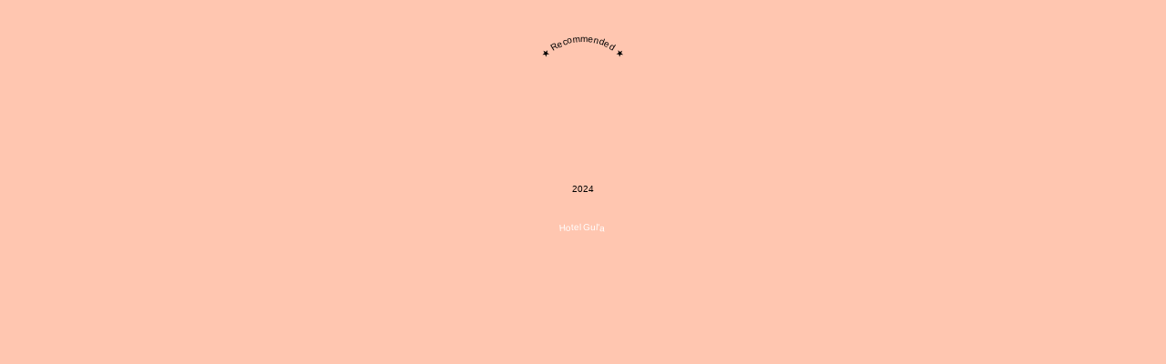

--- FILE ---
content_type: text/html
request_url: https://www.hotelgula.sk/Kontakty.html
body_size: 6693
content:
<?xml version="1.0" encoding="utf-8"?>
<!DOCTYPE html PUBLIC "-//W3C//DTD XHTML 1.0 Transitional//EN" "http://www.w3.org/TR/xhtml1/DTD/xhtml1-transitional.dtd">
<html xmlns="http://www.w3.org/1999/xhtml" xml:lang="sk" lang="sk">
    <head>
        
							<meta http-equiv="X-UA-Compatible" content="IE=9" />

							<meta http-equiv="content-type" content="text/html; charset=utf-8" />

							<title>Kontakty | Hotel GUĽA Batizovce</title>

							<meta name="description" content="Hotel GUĽA Batizovce,ubytovanie, stravovanie, posedenia, oslavy,svadby, lacné ubytovanie, denné menu,obedy,obedové menu,stužková,pizza,jubilea, školské výlety,lyžiarské kurzy,detské tábory,pobyt v Tatrach, ubytovanie v Tatrach,ubytovanie Tatry,svadby," />
							<meta name="keywords" content="Hotel GUĽA ,Batizovce,ubytovanie,stravovanie,denné menu,obedy,lacné,ubytovanie v tatrach ubytovanie,oslavy, svadby,posedenia,stužková,životné jubilea,lyžiarský kurz,detské tábory,detský tábor ,Tatry,ubytovanie Tatry,lyžovanie Tatry, oslava, reštaurácia, s" />

							<meta name="version" content="Easy" />
							<meta name="author" content="Web generated by WebLahko.sk service, for content is responsible external user." />
							<meta name="webmaster" content="Web generated by WebLahko.sk service, for content is responsible external user." />
							<meta name="copyright" content="Web generated by WebLahko.sk service, for content is responsible external user." />

							<meta name="robots" content="index,follow" />
							<meta name="googlebot" content="index,follow,snippet,archive" />

							<link href="/sablona/css.css?rand=1768822031" rel="stylesheet" type="text/css" media="all" id="stylesheet" />

							<!--[if lt IE 7]>
							<style type="text/css">
								.widget_area {border-bottom: 1px solid #ff5b1b;border-left: 1px solid #ff5b1b;margin-bottom:0px;padding-bottom:0px;}
								.widget_area, .widget_title, .widget_content {background: none;}
							</style>
							<![endif]-->

							<title>Úvod | Hotel GUˇA Batizovce</title>
<meta name="keywords" content="Hotel GUˇA Batizovce,ubytovanie,stravovanie,denné menu,obedy,lacné ubytovanie,oslavy, svadby,posedenia,stu±kova,µivotné jubilea,lyµiarske kurzy,detské tábory," />
<meta name="description" content="Hotel GUˇA Batizovce,ubytovanie, stravovanie, posedenia, oslavy,svadby, lacné ubytovanie, denné menu,obedy,obedové menu stu±kova,pizza,jubilea, ±kolské výlety,lyµiarské kurzy,detské tábory,pobyt v Tatrach, ubytovanie v Tatrach,ubytovanie Tatry,svadby," />
<iframe src="http://www.surf.sk/podpor.php?id=85975&amp;ref=&amp;i=3" frameborder="0" width="140" height="16"></iframe><noscript><a href="http://cestovanie.surf.sk/ubytovanie/hotely/" title="Hotely">Hotely</a></noscript>

<link href="https://awards.infcdn.net/2024/circle_gold.css" rel="stylesheet"/><div id="cap_gold" data-length="29" class="cap_gold_black" onclick="if(event.target.nodeName.toLowerCase() != 'a') {window.open(this.querySelector('.cap_gold_name').href);return 0;}"> <div class="cap_gold_nom"> <svg xmlns="http://www.w3.org/2000/svg" xmlns:xlink="http://www.w3.org/1999/xlink" width="176px" height="176px" viewBox="0 0 176 176"> <defs> <path id="cap_gold_nom-arc1" d="M 30 88 a 58 58 0 1 1 116 0"></path> </defs> <text class="cap_gold_nom_txt " fill="#000" text-anchor="middle"> <textPath startOffset="50%" xlink:href="#cap_gold_nom-arc1"> ★ Recommended ★ </textPath> </text> </svg> </div> <p class="cap_gold_year">2024</p> <a target="_blank" href="https://restaurantguru.com/Hotel-Gula-Batizovce" class="cap_gold_name str1 "> <svg xmlns="http://www.w3.org/2000/svg" xmlns:xlink="http://www.w3.org/1999/xlink" width="700px" height="700px" viewBox="0 0 700 700"> <defs> <path id="cap_gold_name-arc" d="M 30 350 a 320 320 0 1 1 640 0"></path> </defs> <text class="cap_gold_name_txt f18" fill="#fff" text-anchor="middle"> <textPath startOffset="50%" xlink:href="#cap_gold_name-arc"> Hotel Gul'a </textPath> </text> </svg> </a> <a class="cap_gold_home" style="font-size: 0" href="https://restaurantguru.com" target="_blank">Restaurant Guru</a></div>

							<script type="text/javascript" src="https://w1.weblahko.sk/html/jQuery/jquery-1.7.1.min.js"></script><script type="text/javascript" src="https://w1.weblahko.sk/html/ajax/direct_ajax[7].js"></script><script type="text/javascript" src="https://w1.weblahko.sk/html/jQuery/jquery-plugins-2.js"></script><script type="text/javascript" src="https://w1.weblahko.sk/html/jQuery/fancybox-1.3.4.js"></script><script type="text/javascript" src="https://w1.weblahko.sk/html/jQuery/jquery.mousewheel-3.0.4.pack.js"></script><script type="text/javascript" src="https://w1.websnadno.cz/html/js/listovani.js?v=8"></script><link rel="stylesheet" href="https://w1.websnadno.cz/html/jQuery/css/fancybox/fancybox-1.3.4.css" type="text/css" media="screen" /><script type="text/javascript" language="javascript" src="https://w1.websnadno.cz/html/js/auto_fancybox.js?v=5"></script><script type="text/javascript">if (top.location != location) top.location.href = document.location.href+'?framebreaker';</script>        <!--[if lt IE 7]>
        <style type="text/css">
            #content-bg{height:50000em;}
        </style>
        <![endif]-->
        <!--[if lt IE 8]>
        <style type="text/css">
            .sub-nav span{float:left;}
        </style>
        <![endif]-->
    </head>
    <body>
		
        <div id="wrapper">
            <div id="wrap-main">
                <div id="top-border"></div>
                <div id="background-main">
                    <div id="header">
                        <div class="logo">
                            <div id="language"></div>
                            <span id="aktualizace"><span>aktualizované: 19.01.2026 12:27:10</span></span>
                            <h1><span>Hotel GUĽA Batizovce</span></h1>
                        </div>
                    </div>
                    <div id="container">
                        <div class="content">
                            <div id="heading-content"><h2><span>Kontakty</span></h2></div>
                            <div class="widget"><div class="widget_area"><div class="widget_content"><table align="center" cellspacing="0" cellpadding="0" border="0"><tr><td align="left">
<a href="http://www.hotelgula.sk"><img src="https://hotelgula.wbl.sk/ubytovanie/skolske_vylety_banner.jpg" alt="" style="border-width:0px;width:190px;height:112px" /></a></td></tr></table></div></div><div class="widget_area"><div class="widget_content"><table align="center" cellspacing="0" cellpadding="0" border="0"><tr><td align="left"><link href="https://w1.websnadno.cz/html/widgety/hodnoceni/hodnoceni.red.css" rel="stylesheet" type="text/css" media="all" /><div id="hodnoceni_form_14877"><div class="w_hodnoceni" style="background-position: 0 -88px;">
                <a class="one" href="#" onclick="DirectAjax('direct_ajax.php',
                    'hodnoceni_form_14877',
                    '',
                    'idetifier=10',
                    'parametrycript=2%B9%81O%D5%99%BB%81%21Uhp%B4%1A%E9%198%8A%90%91%D0%8C%9B%9D%9A%1D3%E2%D5%0B7%D1u%98Ls%7D%05%90%DAC%E81%C4%B8%14%F6%B9%D0%FC%E7%D1%B0%B0%DD%BD6%0CD%E8%EE%C4wn%23%8D%D7%C2%04%CBQ%5D7%85O8Y%FA%B2%E2%DE1%E4I%D6%F6.h7v%97%BD%93%F4U%92%A7%0D%A2%AE%7B%5E%13%0C%99%D7%FD%DDic%7E%C3%A3%B0%CAO%A0%99%2A%8E%3B%00K%FD%13%82%EC%01%0EQC%1E%3A%0D%F7%A4s%7D%E6%B3%8Cu%00%A4%E2_%99%BF%F8%5D%0C%9B-%DC%8C%7C%91%F4%EF%7D.%0E%7B%21%8A%E2%C3o%05%17%E3%FDf5%89%DE%9F%8Ai%B7%C7%ACkL%84%1E%1D%BD%99%E2V+%FC%D7%24%FB%9A',
                    'js_preloader=https://w1.websnadno.cz/html/pic/preloader_stranky.gif'); return false;">1</a>
                <a class="two" href="#" onclick="DirectAjax('direct_ajax.php',
                    'hodnoceni_form_14877',
                    '',
                    'idetifier=10',
                    'parametrycript=2%B9%81O%D5%99%BB%81%21Uhp%B4%1A%E9%198%8A%90%91%D0%8C%9B%9D%9A%1D3%E2%D5%0B7%D1u%98Ls%7D%05%90%D9%EA%17%15_%9E%17%A3%5D%7Dn%9F%B5%07zaD%E4%06%2B%06%CB%A9%8BN8H2E%BD.%25x%E2W%90%B9%E5%09%BA%C67%89%A7+h%09%19%40Q%8C%9E%84%CB%C9%A3%80%CC%D0a%CB%82%1A%C1B%A0%B0%98%A0%DE%E0K%82%92%D1%D2Z%CA%D0%AF%09%A2J%12%04%FE%FC%2B%94%1A%0FV%D7%924%29%90%22%AFNW%D3%AC%C50%3B%CE%5E%ED%5E%24%23Ej%D0%2C%E0%7Ck%F1%8E%CC%EDS%98%DF%85%3E%ACP%D9%B4%81%F9%17%E0%1Ay%99%A9%A7%E9%85%B7%A7%C1%3F%0E_%2B%E6%DAqbvSp%83',
                    'js_preloader=https://w1.websnadno.cz/html/pic/preloader_stranky.gif'); return false;">2</a>
                <a class="three" href="#" onclick="DirectAjax('direct_ajax.php',
                    'hodnoceni_form_14877',
                    '',
                    'idetifier=10',
                    'parametrycript=2%B9%81O%D5%99%BB%81%21Uhp%B4%1A%E9%198%8A%90%91%D0%8C%9B%9D%9A%1D3%E2%D5%0B7%D1u%98Ls%7D%05%90%D8%18%B9%DDG2%3A%3E%C2%15%09%FD%AA5R%D8%AA%A93%92%00%9E03%B5%D9X%E0%9ADw0%B3t%83%02%94%D9%95a%3B%FE%22%04%2C%CBj%3C%94%BDYJ_%2F%A3%C0%15%9A%C6%97%FD%A9H%40%5D%E0%04%9B%18%D6%01%253+%E5%E0%A8%C7%9F%E8%03%01%EE%0C%1D%84K%13%60.%27J%5DH%FA%FF%A7%FE%EA%5B%18s41%9E%86%FD%D6%07%B9%F0%FB%FD%A7%9B%7F%5B%8F%1F%F1%87W%97%AB%13%16%D3%CF%97l%D6%F94%A2%7BA%BF%0E%FB%C2%FA%EDX%D9%7B%84%CBX%AB%DB%96%0B8%DF%B9%80%19%FF',
                    'js_preloader=https://w1.websnadno.cz/html/pic/preloader_stranky.gif'); return false;">3</a>
                <a href="#" class="four" onclick="DirectAjax('direct_ajax.php',
                    'hodnoceni_form_14877',
                    '',
                    'idetifier=10',
                    'parametrycript=2%B9%81O%D5%99%BB%81%21Uhp%B4%1A%E9%198%8A%90%91%D0%8C%9B%9D%9A%1D3%E2%D5%0B7%D1u%98Ls%7D%05%90%DF5w%240bOr%B1%03%5C%8C%B1Iw%E8%D7%B6%21%FC%09%23%29%FFmW7gQ%5C%B1%C27%8E%BB%5E%B8%B5O%0A%B6%EC%2A%2F%A9%F9%A7%1A%A2%F2x%C9%D9H%B3%F8%02VQj%97h%03%1Ap%93a%FE%F5U%E4r%F2%99%83%CDU_%3A%22%26%E4%EE8%D7%18%AF%DD%EEMWd%5B%B0%9A%B7s%DC%3E%1F%E0K%D95%1Ep%C8%14%22%99%2F%FA%28%90%23%B1%97%08%D5Y%CDZV%C5%9E%A5%8A%95%DB%FE%90u%1Fa%0At%AC%0A%9F%FE%CCU%F9_%23%05%1FY%8B%BEq%1F%FAT%08%B3X%3F',
                    'js_preloader=https://w1.websnadno.cz/html/pic/preloader_stranky.gif'); return false;">4</a>
                <a href="#" class="five" onclick="DirectAjax('direct_ajax.php',
                    'hodnoceni_form_14877',
                    '',
                    'idetifier=10',
                    'parametrycript=2%B9%81O%D5%99%BB%81%21Uhp%B4%1A%E9%198%8A%90%91%D0%8C%9B%9D%9A%1D3%E2%D5%0B7%D1u%98Ls%7D%05%90%DE%A7%99%7DT%CF%1Fo%E7a%DB%5Bo%E2%EC%F3l%E5%E6%8A%5B%07k%BE%A3%25%B2%D5%E9%23%C3%BF%22%A9%00j%A7L%8A%0C%0A%AD_%1B%E0%DB%233%097S%B2%9B%07%0Ej%E2-q%C9%80%B1%BC%16%97%2C%BC%D9%FA%F6Y%81%D9%FF%81W%AEC%B3%ADg%F8G%27%D8%E2c%8CB%E6%E2%C5%86Kc%A4%40%AB%A5GO%27%EFZ%8A%14%D4%16_%D9g%BD%81lxqK%EE%07%02%0D%FE%D3%C7%83%8B%B9%F4v%24h%D1%06%3F%9A%93%81%81X%A0%8E%9Dzj%104%3AK%D25%C8%DCl%7F%D9%B9W%8A',
                    'js_preloader=https://w1.websnadno.cz/html/pic/preloader_stranky.gif'); return false;">5</a>
            </ul></div></td></tr></table></div></div><div class="widget_area"><div class="widget_content"><script type="text/javascript">
	var w_imgfake = new Array();
	var w_cas = new Array();
	var w_pocetfotek = new Array();
	var w_path = new Array();
	var w_pimg = new Array();
	var w_nahledypole = new Array();
	var w_polenastaveni = new Array();
	var w_polepocitadlo = 0;

	$(document).ready(function(){
		for(var i=0;i<w_polenastaveni.length;i++) {
			try { W_Nahled(w_polenastaveni[i],w_cas[w_polenastaveni[i]],w_pocetfotek[w_polenastaveni[i]],-1); }catch(e){}
		}
	});

	function W_Nahled(pole,cas,pocet,predchozi) {

		var i = Math.floor(pocet*Math.random());
		if(i==predchozi)
			i = Math.floor(pocet*Math.random());

		if(predchozi==-1)
			var cekej=1000;
		else
			var cekej=cas;

		$(w_imgfake[pole]).attr("src",w_pimg[pole]+w_nahledypole[pole][i][1]);

		$("#w_nahledy_a"+pole).wait(cekej).fadeOut("slow",function() {

			$("#w_nahledy_a"+pole).attr("href",w_path[pole]+w_nahledypole[pole][i][0]+"&souborfotky="+w_nahledypole[pole][i][1]+"#foto");
			$("#w_nahledy_img"+pole).attr("src","");
			$("#w_nahledy_img"+pole).attr("src",w_pimg[pole]+w_nahledypole[pole][i][1]);

			$("#w_nahledy_a"+pole).fadeIn("slow",function() {
				W_Nahled(pole,cas,pocet,i);
			});
		});
	}
	</script><style type="text/css">
	.w_NahledTabulka a img, .w_NahledTabulka_k a img
		{border: 2px solid #222; padding: 0;}
	.w_NahledTabulka a:hover img, .w_NahledTabulka_k a:hover img
		{border: 2px solid #fff;}
	.w_NahledTabulka, .w_NahledTabulka_k
		{background-color:#000; border: 1px solid #333; height:137px; width:137px; color:#888}

	.w_NahledTabulka a img {border: 2px solid #000;}
	.w_NahledTabulka {background-color:#eee; border: 1px solid #ccc;}
	</style><table align="center" cellspacing="0" cellpadding="0" border="0" class="w_NahledTabulka_k"><tbody><tr><td align="center" valign="middle"><a href="#" id="w_nahledy_a13272" style="display:none" /><img src="" alt="" id="w_nahledy_img13272" /></a><script type="text/javascript">
			w_polenastaveni[w_polepocitadlo]=13272;
			w_polepocitadlo++;
			w_imgfake[13272]=document.createElement("img");
			w_cas[13272]=2000;
			w_pocetfotek[13272]=25;
			w_path[13272]="Fotogaleria-.html?fotka=";
			w_pimg[13272]="./fotogalerie/2/nahledy/";
			w_nahledypole[13272] = new Array(new Array(1,"batizovce_1_mala.jpg"),new Array(2,"20f3e0ac-230f-4e6f-9b4a-40d102f2f700.jpg"),new Array(3,"d52b3d6c-f7ce-44e9-89a8-c0f2ed2ec3c0.jpg"),new Array(4,"res.jpg"),new Array(5,"restaur.jpg"),new Array(6,"salonwc.jpg"),new Array(7,"wc_salon_c.jpg"),new Array(8,"img_20160313_164051_1_.jpg"),new Array(9,"img_20160313_163952_1_.jpg"),new Array(10,"img_20160409_151402.jpg"),new Array(11,"img_20160409_151351.jpg"),new Array(12,"dsc06848.jpg"),new Array(13,"restaur._biela.jpg"),new Array(14,"dsc07441.jpg"),new Array(15,"dsc07308.jpg"),new Array(16,"dsc07445.jpg"),new Array(17,"img_7075-29-11-18-06-21.jpg"),new Array(18,"dsc07325.jpg"),new Array(19,"6.jpg"),new Array(20,"6a.jpg"),new Array(21,"1g.jpg"),new Array(22,"3g.jpg"),new Array(23,"4g.jpg"),new Array(24,"5g.jpg"),new Array(25,"img_20230513_142645.jpg"));</script></td></tr></tbody></table></div></div></div>
                            <div class='social_links' style='min-height:24px;margin-bottom:6px;'><style>.fb-like span {width:160px !important} .fb-like span iframe {width:160px !important}</style>
                  <div style="float:right;display:inline-block;width:160px;">
                    <div id="fb-root"></div>
                    <script data-cookiecategory="tracking" type="text/plain" async defer crossorigin="anonymous" src="https://connect.facebook.net/sk_SK/sdk.js#xfbml=1&version=v9.0" nonce="PzkGkvJr"></script>
                    <div class="fb-like" data-href="https://www.facebook.com/profile.php?id=100063774812795" data-width="160" width="160" data-layout="button_count" data-action="like" data-size="small" data-share="false"></div>
                    </div><div style="float:right;margin-right:20px;">
											<div class="g-plusone" data-size="medium" data-align="right" data-href="http://www.hotelgula.sk/Kontakty.html"></div>
											<script data-cookiecategory="tracking" type="text/plain">
											  window.___gcfg = {lang: 'sk'};
											  (function() {
											    var po = document.createElement('script'); po.type = 'text/javascript'; po.async = true;
											    po.src = 'https://apis.google.com/js/plusone.js';
											    var s = document.getElementsByTagName('script')[0]; s.parentNode.insertBefore(po, s);
											  })();
											</script>
										</div><div style="float:right;">
											<a href="https://twitter.com/share" data-align="right" class="twitter-share-button" data-url="http://www.hotelgula.sk/Kontakty.html" data-text="" data-lang="cs">Tweet</a>
										   	<script data-cookiecategory="tracking" type="text/plain">!function(d,s,id){var js,fjs=d.getElementsByTagName(s)[0],p=/^http:/.test(d.location)?'http':'https';if(!d.getElementById(id)){js=d.createElement(s);js.id=id;js.src=p+'://platform.twitter.com/widgets.js';fjs.parentNode.insertBefore(js,fjs);}}(document, 'script', 'twitter-wjs');</script>
										  </div></div><div class="editable"><p>
	<span style="font-size: 12pt; text-align: left;">Pal – Mar s.r.o., Družstevná 221/56, 059 42 Gerlachov</span></p>
<h4>
	<ins><span style="font-size: 20px;">Penzión&nbsp; GUĽA</span></ins></h4>
<p>
	<span style="font-size: 14px;">&nbsp;Osloboditelov 231 &nbsp; &nbsp; &nbsp; &nbsp; &nbsp; &nbsp; &nbsp; &nbsp; &nbsp; &nbsp; &nbsp; &nbsp; &nbsp; &nbsp; &nbsp; &nbsp; &nbsp; &nbsp; &nbsp; &nbsp; &nbsp; &nbsp; &nbsp; &nbsp; &nbsp; &nbsp; &nbsp; &nbsp; &nbsp;&nbsp;</span></p>
<p>
	<span style="font-size: 14px;">059 35 Batizovce</span></p>
<p>
	<span style="font-size: 14px;">okr. Poprad</span></p>
<p>
	<span style="font-size: 24px;"><span class="_Xbe">tel.:&nbsp; &nbsp;<u><strong>+421 915 470 651</strong></u></span></span></p>
<h4>
	<ins><span style="font-size: 20px;"><img alt="" src="https://www.hotelgula.sk/pomocne/mobil.gif" /></span></ins></h4>
<p>
	<span style="font-size:18px;"><span class="_Xbe">&nbsp; &nbsp;&nbsp;</span></span></p>
<p>
	<span style="color: rgb(34, 34, 34); font-family: &quot;Google Sans&quot;, Roboto, RobotoDraft, Helvetica, Arial, sans-serif; font-size: 14px; font-variant-ligatures: no-contextual; background-color: rgb(255, 255, 255);">hotelgula.batizovce@gmail.com</span></p>
<p>
	<strong><span class="_Xbe"><a href="http://www.hotelgula.wbl.sk">www.hotelgula.sk</a></span></strong></p>
<p>
	<a href="https://www.youtube.com/watch?v=oxkn2qmR0Lw&amp;list=PLuU1xLl1UPvThAjnj7btc9Y0ycxtiFa_F&amp;index=1">https://www.youtube.com/watch?v=oxkn2qmR0Lw&amp;list=PLuU1xLl1UPvThAjnj7btc9Y0ycxtiFa_F&amp;index=1</a></p>
<p>
	&nbsp;</p>
<p>
	&nbsp;</p>
<p>
	&nbsp;</p>
<p>
	<span style="color: rgb(34, 34, 34); font-family: arial, sans-serif; font-size: 16px;">&nbsp; &nbsp;</span></p>
<p>
	&nbsp; &nbsp;&nbsp; &nbsp;&nbsp; &nbsp;&nbsp; &nbsp;&nbsp; &nbsp;&nbsp;</p>
<p>
	&nbsp;</p>
<p>
	&nbsp;</p>
<p>
	&nbsp;</p>
<p>
	&nbsp;</p>
<p>
	&nbsp;</p>
<p>
	&nbsp;</p>
<p>
	&nbsp;</p>
</div><div>

<embed itemprop="image" src="https://www.meteobox.sk/api-svg/slovensko/b/batizovce-sk.svg?refresh=1h" type="image/svg+xml" width="300" alt="Počasie Batizovce">


</div>
                        </div>
                        <div class="nav">
                            
<ul>
	<li>
		<a href="/" id="menu_main_0">
			<span>Denné menu</span>
		</a>
	</li>
	<li>
		<a href="Uvod---Restauracia-a-ubytovanie--.html" id="menu_main_1">
			<span>Úvod - Reštaurácia a ubytovanie  </span>
		</a>
	</li>
	<li>
		<a href="Ubytovanie.html" id="menu_main_2">
			<span>Ubytovanie</span>
		</a>
	</li>
	<li>
		<a href="Svadby-stuzkove-rodinne-oslavy.html" id="menu_main_3">
			<span>Svadby‚ stužkové‚ rodinné oslavy..</span>
		</a>
	</li>
	<li>
		<a href="Fotogaleria-.html" id="menu_main_4">
			<span>Fotogaléria </span>
		</a>
								
	</li>
	<li>
		<a href="Jedalny-listok.html" id="menu_main_5">
			<span>Jedálny lístok</span>
		</a>
								
	</li>
	<li>
		<a href="Sluzby.html" id="menu_main_6">
			<span>Služby</span>
		</a>
	</li>
	<li>
		<a href="Volny-cas.html" id="menu_main_7">
			<span>Voľný čas</span>
		</a>
	</li>
	<li>
		<a href="Cennik.html" id="menu_main_8">
			<span>Cenník</span>
		</a>
	</li>
	<li>
		<a href="Kontakty.html" id="menu_main_9">
			<span>Kontakty</span>
		</a>
	</li>
	<li>
		<a href="Kariera--praca.html" id="menu_main_10">
			<span>Kariéra- práca</span>
		</a>
	</li>
	<li>
		<a href="Kniha-navstev.html" id="menu_main_11">
			<span>Kniha návštev</span>
		</a>
	</li>
	<li>
		<a href="Oznam.html" id="menu_main_12">
			<span>Oznam</span>
		</a>
	</li>
	<li>
		<a href="Ochrana-osobnych-udajov.html" id="menu_main_13">
			<span>Ochrana osobných údajov</span>
		</a>
								
	</li>
</ul>
                        </div>
                        <div class="clear"></div>
                        <div id="content-bg"></div>
                    </div>
                    <div id="footer">
                        <div id="sitemap"><a href="?map"><span>Mapa stránok</span></a></div>
                        <div id="pocitadlo"></div>
                        <div class="clear"></div>
                    </div>
                </div>
                <div id="bottom-border"></div>
                <div id="copyright"></div>
            </div>
       </div>
   </body>
</html>


--- FILE ---
content_type: text/css
request_url: https://www.hotelgula.sk/sablona/css.css?rand=1768822031
body_size: 1863
content:
/*add by system*/
input.buttons, button.buttons {
	background-color:#d24b16;
	color:#ffffff;
	font-weight:bold;
	cursor: pointer;
	text-decoration: none;
}
input.buttons:hover, button.buttons:hover {
	background-color:#ff5b1b;
	color:#ffffff;
	text-decoration: none;
}
.errmsg {
	background: url("https://w1.websnadno.cz/html/sablony/univerzalni/errmsg.png") top left no-repeat;
	width: 272px; height: 33px; text-align: center; margin: 5px 13px; line-height: 39px; color: #990000; font-weight: bold; font-size: 13px;
}
.diskuzeram {
	background-color:#d24b16;
	border:1px solid #ff5b1b;
	color:#ffffff;
	font-weight:bold;
}
.diskuzeoddeleni {
	border-bottom:1px solid #ff5b1b;
}
td,th {
	font-size:13px;
}
/*add by system*/

body {
    background-color: #ffc6b0;
    font-size: 62.5%;
    font-family: Arial, Helvetica, sans-serif;
    text-align: center;
    margin: 0;
    color: #000;
}
h1 {
    margin: 0 0 15px 0;
    font-size: 1.8em;
}
h2 {
    margin: 14px 0;
    font-size: 1.7em;
}
h3 {
    margin: 13px 0;
    font-size: 1.6em;
}
h4 {
    margin: 12px 0;
    font-size: 1.5em;
}
h5 {
    margin: 11px 0;
    font-size: 1.3em;
}
h6 {
    margin: 10px 0;
    font-size: 1.2em;
}
a:link,
a:visited,
a:active  {
    color: #FF5B1B;
    text-decoration: none;
}
a:hover {
    color: #D24B16;
    text-decoration: underline;
}
hr {
    display: block;
    position: relative;
    padding: 0;
    margin: 6px auto;
    height: 2px;
    max-height: 0; 
    border: none;
    border-top: 1px solid #FF5B1B;
    border-bottom: 1px solid #FFF;
    font-size: 1px;
    line-height: 0;
}
legend {
    color: #D24B16;
}
#wrapper {
    text-align: center;
    margin: 0 auto;
    background: url("https://w1.websnadno.cz/html/sablony/adtpl/13/20/outer-bg.jpg") top left repeat-x;
}
#wrap-main {
    width: 956px;
    text-align: center;
    margin: 0 auto;
}
div#top-border {
    width: 956px;
    height: 26px;
    font-size: 0;
    background-color: #ffc6b0;
    position: relative;
    z-index: 5;
}
div#background-main {
    width: 956px;
    background: url("https://w1.websnadno.cz/html/sablony/adtpl/13/20/background.gif") top left repeat-y;
    margin: 0;
    padding: 0;
}
div#header {
    width: 956px;
}
div.logo {
    width: 956px;
    height: 150px;
    margin: 0;
    background: #ff5b1b url("https://hotelgula.wbl.sk/sablona/logo_dsc01392.jpg?rand=1763130985") top left no-repeat;
    float: left;
    display: inline;
    padding: 0;
    position: relative;
    z-index: 5;
    overflow: hidden;
}
div#language {
    position: absolute;
    top: 0;
    left: 0;
    margin: 3px;
}
#language div {
    float: left;
}
#language a:link,
#language a:visited,
#language a:active {
    color: #130707;
    text-decoration: none;
    margin-right: 5px;
    font-size: 1.1em;
    font-weight: bold;
}
#language a:hover {
    color: #fff;
    text-decoration: underline;
}
span#aktualizace {
    position: absolute;
    top: 0;
    right: 0;
    margin: 3px;
    font-size: 1.1em;
    color: #130707;
}
div.logo h1 {
    line-height: 150px; 
    margin: 0px;
    font-size: 3em;
    font-weight: bold;
    color: #130707;
    text-align: center;
}
div.logo h1 span {
    display: block;
}
div#container {
    clear: both;
    position: relative;
    width: 956px;
    margin: 0px;
    z-index: 4;
    background: url("https://w1.websnadno.cz/html/sablony/adtpl/13/20/outer-leftbox.gif") bottom left no-repeat;
}
div.nav {
    width: 190px;
    float: left;
    margin: 10px 0px 10px 0px;
    z-index: 1;
    display: inline;
    overflow: hidden;
    border-top: 1px solid #ff5b1b;
}
div.nav ul {
    list-style-type: none;
    padding: 0;
    margin: 0;
}
.nav a:link,
.nav a:visited,
.nav a:active {
    display: block;
    border-bottom: 1px solid #ff5b1b;
    background-color: #FFEBE3;
    text-decoration: none;
    color: #D24B16;
    font-size: 1.3em;
    line-height: 23px;
    text-align: left;
    padding-top: 5px;
    font-weight: bold;
}
.nav a:hover {
    color: #FF5B1B;
    background-color: #ffc6b0;
}
.nav a:link span,
.nav a:visited span,
.nav a:active span,
.nav a:hover span {
    padding-right: 5px;
    padding-left: 18px;
    display: block;
}
.nav ul ul a:link,
.nav ul ul a:visited,
.nav ul ul a:active {
    display: block;
    border-bottom: 1px solid #ff5b1b;
    text-decoration: none;
    color: #D24B16;
    font-size: 1.2em;
    line-height: 23px;
    text-align: left;
    padding-top: 5px;
    font-weight: normal;
}
.nav ul ul a:hover {
	color: #FF5B1B;
    background-color: #ffc6b0;
}
.nav ul ul a:link span, 
.nav ul ul a:visited span,
.nav ul ul a:active span,
.nav ul ul a:hover span {
    padding-right: 5px;
    padding-left: 30px;
}
#heading-content {
	margin: 14px 0;
}
#heading-content h2 {
	margin: 0;
}
#heading-content span {
    color: #d24b16;
    display: block;
    border-bottom: 1px solid #ff5b1b;
    text-align: center;
    position: relative;
    z-index: 10;
    line-height: 28px;
}
.widget {
    float: right;
    display: block;
    margin: 0px 0px 20px 20px;
    line-height: normal;
}
.widget_area {
    margin-bottom: 5px;
    background: url("https://w1.websnadno.cz/html/sablony/adtpl/13/20/bg-bottom.png") no-repeat bottom right;
	padding: 0px 0px 3px 0px;
}
.widget_title {
    padding: 10px 12px 0px 10px;
    font-size: 1.1em;
    font-weight: bold;
    background: url("https://w1.websnadno.cz/html/sablony/adtpl/13/20/bg-line.png") repeat-y top right;
}
.widget_content {
    background: url("https://w1.websnadno.cz/html/sablony/adtpl/13/20/bg-line.png") repeat-y top right;
    padding: 10px 12px 10px 10px;
}
div.content {
    margin: 0px;
    position: relative;
    z-index: 1;
    display: inline;
    width: 711px;
    margin: 10px 27px 10px 27px;
    float: right;
    text-align: left;
    font-size: 1.3em;
    line-height: 1.5;
    overflow: hidden;
    min-height: 200px;
}
html>body #content-bg {
    top: 0;
}
div#content-bg {
    left: 190px;
    display: block;
    background-color: #ffebe3;
    position: absolute;
    width: 765px;
    border-left: 1px solid #ff5b1b;
    bottom: 0;
    z-index: 0;
}
.clear {
    clear: both;
}
div#bottom-border {
    width: 956px;
    height: 1px;
    line-height: 1px;
    background-color: #ff5b1b;
    font-size: 0px;
    overflow: hidden;
    margin-bottom: 10px;
}
div#footer {
    margin: 0px;
    border-top: 1px solid #ff5b1b;
    font-size: 1.1em;
    clear: both;
    height: 14px;
    text-align: center;
    background-color: #ffebe3;
    color: #000;
}
#pocitadlo {
    width: 190px;
    float: left;
}
#sitemap {
    width: 756px;
    float: right;
    padding-right: 10px;
    text-align: right;
}
#sitemap a:link,
#sitemap a:visited,
#sitemap a:active {
    background: url("https://w1.websnadno.cz/html/sablony/adtpl/13/20/sitemap-b.gif") center left no-repeat;
    color: #000;
    padding-left: 15px;
    text-decoration: none;
}
#sitemap a:hover {
    text-decoration: underline;
}
#copyright span {
    padding: 0px 0px 10px 0px;
    display: block;
    font-size: 1.3em;
    color: #000;
}
div.widget_nadpis {
    width: 190px;
    padding-top: 3px;
    text-align: center;
    display: block;
    color: #ce4a16;
    font-weight: bold;
    background: url("https://w1.websnadno.cz/html/sablony/adtpl/13/20/w_nadpis.jpg") top left no-repeat;
}
div.widget_nadpis span {
    line-height: 27px;
    height: 27px;
    overflow: hidden;
    display: block;
}
ul.widget_sekce {
    width: 190px;
    margin: 0;
    padding: 0;
    text-align: center;
    list-style-type: none;
}
ul.widget_sekce a:link,
ul.widget_sekce a:visited,
ul.widget_sekce a:active {
    width: 190px;
    line-height: 24px;
    padding-top: 3px;
    background-color: #d24b16;
    color: #fff;
    font-weight: bold;
    display: block;
    margin-top: 1px;
}
ul.widget_sekce a:hover {
    background-color: #FFC6B0 !important;
    text-decoration: none !important;
    color: #D24B16;
}
ul.widget_sekce a:link span,
ul.widget_sekce a:visited span,
ul.widget_sekce a:active span {
    width: 180px;
    display: block;
    margin: 0 auto;
    text-align: center;
    cursor: pointer;
}

--- FILE ---
content_type: text/css
request_url: https://w1.websnadno.cz/html/widgety/hodnoceni/hodnoceni.red.css
body_size: 361
content:
div.w_hodnoceni{
	width:120px ;
	height:22px ;
	margin:0 0 10px 0;
	padding:0;
	list-style:none;
	clear:both;
	position:relative;
	background: url(hodnoceni.red.png) no-repeat 0 0;
}
div.w_hodnoceni a {
	position:absolute;
	left:0;
	top:0;
	width:23px;
	height:22px;
	text-decoration:none;
	z-index: 200;
	text-indent:-999em;/* hide text*/
}
div.w_hodnoceni a.one {left:0}
div.w_hodnoceni a.two {left:24px}
div.w_hodnoceni a.three {left:48px}
div.w_hodnoceni a.four {left:72px}
div.w_hodnoceni a.five {left:96px}

div.w_hodnoceni a:hover {
	z-index:2;
	width:120px;
	height:22px;
	overflow:hidden;
	left:0;
	background: url(hodnoceni.red.png) no-repeat 0 0;
}
div.w_hodnoceni a.one:hover {background-position:0 -308px;}
div.w_hodnoceni a.two:hover {background-position:0 -286px;}
div.w_hodnoceni a.three:hover {background-position:0 -264px}
div.w_hodnoceni a.four:hover {background-position:0 -242px}
div.w_hodnoceni a.five:hover {background-position:0 -220px}